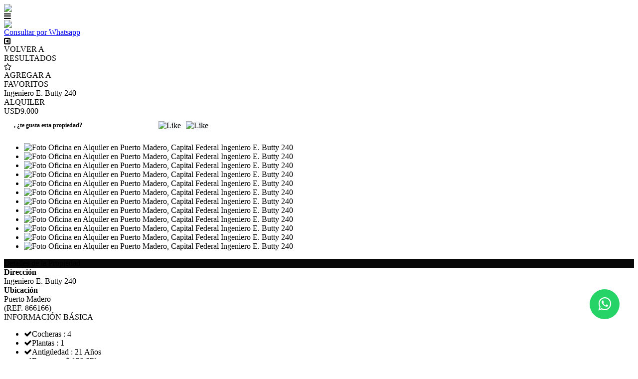

--- FILE ---
content_type: text/html; charset=utf-8
request_url: https://www.demetriogenova.com/p/4979308-Oficina-en-Alquiler-en-Puerto-Madero-Ingeniero-E.-Butty--240
body_size: 18472
content:


<!DOCTYPE html PUBLIC "-//W3C//DTD XHTML 1.0 Transitional//EN" "http://www.w3.org/TR/xhtml1/DTD/xhtml1-transitional.dtd">
<html xmlns="http://www.w3.org/1999/xhtml"  lang="es-AR">
<head>
<meta http-equiv="Content-Type" content="text/html; charset=utf-8" />
<meta name="viewport" content="width=device-width, initial-scale=1, maximum-scale=1, user-scalable=0"/> <!--320-->
<meta content="all" name="robots" />
<meta content="global" name="distribution" />
<meta content="7 days" name="Revisit" />
<meta name="AUTHOR" content="Tokko Broker">
<script type="text/javascript" src="https://static.tokkobroker.com/tfw/js/utils.eb8929bff3ac.js"></script>
<script>

var is_home = false
var is_listado = false

</script>





<!-- Google tag (gtag.js) -->
<script async src="https://www.googletagmanager.com/gtag/js?id=G-17PZHDHJZ9"></script>
<script>
  window.dataLayer = window.dataLayer || [];
  function gtag(){dataLayer.push(arguments);}
  gtag('js', new Date());
  
</script>






  <meta property="og:url" content="https://demetriogenova.com/p/4979308-Oficina-en-Alquiler-en-Puerto-Madero-Ingeniero-E.-Butty--240"/>
  <meta property="og:title" content="Oficina en Alquiler en Puerto Madero - Ingeniero E. Butty  240"/>
  <meta property="og:image" content="https://static.tokkobroker.com/pictures/40921322201287690965707470317452594220885392796266714505556116392883552422182.jpg"/>
  <meta property="og:type" content="article">
  
    <meta property="og:description" content="                        Oficina AAA de primer nivel en alquiler, ubicada en el piso 18 del Edificio Laminar Plaza en la calle Ing. E. Butty 240, entre Av. Córdoba y  Av. E. Madero.
La oficina posee una superficie de 327 mts2. Todos sus espacios son muy luminosos y con una increíble vista. La unidad cuenta con aire acondicionado VRV, cocina y baños para el personal. La misma dispone de 4 cocheras, 1 en 1º SS y 3 en 1º PP. El edificio consta de un subsuelo, un basamento destinado a cocheras que ocupa la planta baja y el primer piso, y 18 niveles de oficinas
Posee  8 ascensores, 4 de batería baja y 4 de batería alta, 2 exclusivo para ejecutivos, grupo electrógeno de 500 K. Sistema de puesta a tierra u pararrayos de acuerdo con las normas IRAM. Seguridad 24hs y CCTV. Sistema de detección de incendio, y cobertura de todo el edificio con rociadores. 
El precio es + Expensas + ABL




*La firma no asume responsabilidad ni obligación legal alguna por cualquier información incorrecta, alterada e imprecisiones técnicas contenidas en este mensaje. Las propiedades aquí descriptas están sujetas a disponibilidad y los términos y condiciones podrán sufrir modificaciones, cambios y/o actualizaciones en forma inminente a exclusivo criterio de Demetrio Génova Estudio Inmobiliario.

        "/>
  

  <meta name="twitter:card" content="summary_large_image" />
  <meta name="twitter:title" content="Oficina en Alquiler en Puerto Madero - Ingeniero E. Butty  240" />
  
    <meta name="twitter:description" content="                        Oficina AAA de primer nivel en alquiler, ubicada en el piso 18 del Edificio Laminar Plaza en la calle Ing. E. Butty 240, entre Av. Córdoba y  Av. E. Madero.
La oficina posee una superficie de 327 mts2. Todos sus espacios son muy luminosos y con una increíble vista. La unidad cuenta con aire acondicionado VRV, cocina y baños para el personal. La misma dispone de 4 cocheras, 1 en 1º SS y 3 en 1º PP. El edificio consta de un subsuelo, un basamento destinado a cocheras que ocupa la planta baja y el primer piso, y 18 niveles de oficinas
Posee  8 ascensores, 4 de batería baja y 4 de batería alta, 2 exclusivo para ejecutivos, grupo electrógeno de 500 K. Sistema de puesta a tierra u pararrayos de acuerdo con las normas IRAM. Seguridad 24hs y CCTV. Sistema de detección de incendio, y cobertura de todo el edificio con rociadores. 
El precio es + Expensas + ABL




*La firma no asume responsabilidad ni obligación legal alguna por cualquier información incorrecta, alterada e imprecisiones técnicas contenidas en este mensaje. Las propiedades aquí descriptas están sujetas a disponibilidad y los términos y condiciones podrán sufrir modificaciones, cambios y/o actualizaciones en forma inminente a exclusivo criterio de Demetrio Génova Estudio Inmobiliario.

        " />
  

  <meta name="twitter:image" content="https://static.tokkobroker.com/pictures/40921322201287690965707470317452594220885392796266714505556116392883552422182.jpg" />



  <meta name="title" content="Demetrio Genova Estudio Inmobiliario  - Oficina en Alquiler en Puerto Madero - Ingeniero E. Butty  240" />
  <meta name="description" content="Demetrio Genova Estudio Inmobiliario  - Oficina en Alquiler en Puerto Madero - Ingeniero E. Butty  240" />


<meta name="keywords" content="inmobiliaria venta, casas, terreno, emprendimientos, agencias inmobiliarias, venta, alquiler" />



<link href="https://fonts.googleapis.com/css?family=Montserrat:400,700|PT+Sans" rel="stylesheet">

<title>Demetrio Genova Estudio Inmobiliario - Oficina en Alquiler en Puerto Madero - Ingeniero E. Butty  240</title>
<link href="https://static.tokkobroker.com/tfw/css/normalize.7caceed67722.css" rel="stylesheet" />

<link href="https://static.tokkobroker.com/tfw/css/estilo.f0dbf223be20.css" rel="stylesheet" />
<link href="https://static.tokkobroker.com/tfw/css/animate.404020c62cd1.css" rel="stylesheet" />
<link href="https://static.tokkobroker.com/tfw/css/print.1a52917c062b.css" rel="stylesheet" />







<style>.whatsapp {
position:fixed;
width:60px;
height:60px;
bottom:80px;
right:37px;
background-color:#25d366;
color:#FFF;
border-radius:50px;
text-align:center;
font-size:30px;
z-index:100;
}

.whatsapp-icon {
margin-top:14px;
}</style>


<link rel="icon" type="image/png" href="/favicon.ico"/>
<link rel="stylesheet" href="https://static.tokkobroker.com/tfw/css/font-awesome.min.bf0c425cdb73.css">
<link rel="stylesheet" href="https://static.tokkobroker.com/tfw/css/tokko-icons.982773fa9f2d.css">
<link href="https://fonts.googleapis.com/css2?family=Nunito+Sans:ital,wght@0,200;0,300;0,400;0,600;0,700;0,800;0,900;1,200;1,300;1,400;1,600;1,700;1,800;1,900&display=swap" rel="stylesheet">
<link href='https://fonts.googleapis.com/css?family=Yanone+Kaffeesatz:400,300' rel='stylesheet' type='text/css'>
<link href='https://fonts.googleapis.com/css?family=Open+Sans:400,300,700' rel='stylesheet' type='text/css'>
<link href="https://static.tokkobroker.com/tfw/css/jquery.bxslider.dd2e67415640.css" rel="stylesheet" />
<link href="https://static.tokkobroker.com/tfw/css/jquery-ui-1.11.14.201a8b5fc41b.css" />
<script src="https://static.tokkobroker.com/tfw/js/jquery-1.10.1.min.4b5f62f5d972.js"></script>
<script src="https://static.tokkobroker.com/tfw/js/jquery-ui-1.11.14.42fbc7043183.js"></script>
<script type="text/javascript" src="https://static.tokkobroker.com/tfw/js/jquery.sticky.112dbba9abde.js"></script>
<script type="text/javascript">var switchTo5x=true;</script>


<script type="text/javascript" src="https://static.tokkobroker.com/tfw/js/jquery.youtubebackground.80e8f9c0ae6c.js"></script>

<script type="text/javascript" src="https://ss.sharethis.com/loader.js"></script>
<script type="text/javascript" src="https://ws.sharethis.com/button/buttons.js"></script>

<script>
  function fh_star_unstar_prop(evt, prop_id ){
    evt.preventDefault();
    star_unstar_prop(prop_id);
  }

  function star_unstar_prop(id){
    if ($('.star-'+id).is(":visible")){
        star_remove_prop(id)
    }else{
        star_prop(id)
    }
  }

  function star_prop(id){
    /**
     * Marca una propiedad como Favorita.
     * Agrega 1 al contador de Propiedades Favoritas de la página.
     * En los templates viejos, muestra el contador, si no era visible.
     * En los templates nuevos, cambia el valor también para el contador del menu mobile.
    */
    $('.star-'+id).show();
    var jqxhr = $.ajax('/add_star/'+id)
    .done(function(result){
        let old_value = parseInt($('#favcounter').html())
        let new_value = old_value + 1
        $('#favcounter').html(new_value)

        //si hay menu mobile (nuevos templates)
        if($('#m-favcounter').length > 0){
            $('#m-favcounter').html(`(${new_value})`)
        }else{
            $('#fav-btn').show();
        }
    })
}

function star_remove_prop(id){
    /**
     * Desmarca una propiedad como Favorita.
     * Resta 1 al contador de Propiedades Favoritas de la página.
     * En los templates viejos, oculta el contador, si se llegó a 0 favoritas.
     * En los templates nuevos, cambia el valor también para el contador del menu mobile.
    */
    $('.star-'+id).hide();
    var jqxhr = $.ajax('/remove_star/'+id)
    .done(function(result){
        let old_value = parseInt($('#favcounter').html())
        let new_value = old_value - 1
        $('#favcounter').html(new_value)
        if($('#m-favcounter').length > 0){
            if(new_value == 0){
                $('#m-favcounter').html('')
            }else{
                $('#m-favcounter').html(`(${new_value})`)
            }
        }else{
            if (new_value < 1){ $('#fav-btn').hide();}
        }
        if($('#favprop_'+id).length > 0)
          $('#favprop_'+id).remove()
        if(new_value == 0){
          $('#no-favourites-message').show();
        }
    })
}

</script>

</head>

<style>
  :root {
  --color-background-b: #ffffff;
  --color-opposite-b: #000000;
}
.bgcolorB {background-color: var(--color-background-b) !important; }
.colorOppositeB{color: var(--color-opposite-b) !important;}
.bgcolorA {background-color: #ffffff !important; }
.bgcolorC {background-color: #080808 !important; border-color: #000000 !important; }
.bgcolorCwithText {background-color: #080808 !important; color: #FFFFFF!important;}
.textColorC{color: #080808!important;}
.textColorCopositte{color: #FFFFFF!important;}
.detalleColor { background-color: #000000 !important ; color: #FFFFFF !important ;}
.colorDetalleAfter::after { color: #000000 !important ; }
.detalleColorText { color: #000000 !important ; }
#buscador02 .selectbox .selected {
  background-color: #000000 !important ;
  color: #FFFFFF !important ;
}
.detallefocus option:selected,
.detallefocus option:active,
.detallefocus option:focus,
.detallefocus option:checked  {
  background-color: #000000 !important ;
  color: #FFFFFF !important ;
}

.multiple_selected {
   background-color: #000000 !important ;
   color: #FFFFFF !important ;
}
.btn.stroke-btn{
  color:  #080808 !important;
  border: 2px solid #080808 !important;
}

.btn.stroke-opposite-btn{
  color:  #FFFFFF !important;
  border: 2px solid #FFFFFF !important;
}

.detalleColor a { color: #FFFFFF !important; }
.detalleColorC { color: #000000 !important; }


button, input[type="button"] {
  background-color: #000000 !important;
  color: #FFFFFF !important ;
}

#map-canvas button, #map-canvas input[type="button"] { background-color: inherit !important ; color: inherit !important; }
.home_adv_srch_opt .nav-pills li.nav-item a.nav-link.active:before{
  background-color: #080808;
}
</style>
<body class="
  
    bgcolorA
    
      header-mobile
     
    
      header-whatsapp
    
  
  show-wa-widget
  ">
  




    


<div id="fullscreenimg-logo">
    <a href="/"><img src="https://static.tokkobroker.com/tfw_images/9510_Demetrio%20Genova%20Estudio%20Inmobiliario/perfil.jpg" /></a>
</div>
<nav class="nav" role="navigation" id="fullscreenimg-menu">
        
        <div class="mobile-menu-box"><i class="fa fa-bars" aria-hidden="true"></i></div>
        <ul style="display:none">
            
                <li style="display: inline-block;"><a href="/Propiedades">Propiedades</a></li>
            
                <li style="display: inline-block;"><a href="/Emprendimientos">Emprendimientos</a></li>
            
                <li style="display: inline-block;"><a href="/Alquiler">Alquiler</a></li>
            
                <li style="display: inline-block;"><a href="/Venta">Venta</a></li>
            
                <li style="display: inline-block;"><a href="/s/La-Empresa">La Empresa</a></li>
            
                <li style="display: inline-block;"><a href="/Tasacion">Tasación</a></li>
            
                <li style="display: inline-block;"><a href="/Contacto">Contacto</a></li>
            
            
                <li style="display: inline-block;margin-top:10px;">
                    <a style="font-size:16px;line-height:26px; letter-spacing:0px;" href="https://api.whatsapp.com/send?phone=5492234233167&text=Quisiera contactarme con ustedes" target="_blank">
                        +5492234233167
                    </a>
                </li>
            
            
                <li style="display: inline-block;"><a style="font-size:16px;line-height:26px; letter-spacing:0px;" href="mailto:info@demetriogenova.com">info@demetriogenova.com</a></li>
            
            
                <li style="display: inline-block;"><a style="font-size:16px;line-height:26px; letter-spacing:0px;">Garay 1589, Piso 2 - Mar del Plata</a></li>
            
        </ul>
</nav>

<script>
  tog = false;
  jQuery(".mobile-menu-box").click(function() {
          if (tog == false) {
                  jQuery(".nav ul").fadeIn();
                  jQuery(".nav ul li").slideDown();
                  tog=true;
          }else{
                  jQuery(".nav ul").fadeOut();
                  jQuery(".nav ul li").slideUp();
                  tog=false;
          }
  });
  jQuery(".nav ul").click(function() {
                  jQuery(".nav ul").fadeOut();
                  tog=false;
  });
  jQuery(".nav ul li a").click(function() {
                  jQuery(".nav ul").fadeOut();
                  tog=false;
  });
</script>






<link href='https://fonts.googleapis.com/css?family=Oswald:400,300' rel='stylesheet' type='text/css'>
<link rel="stylesheet" href="https://static.tokkobroker.com/tfw/css/jquery.mCustomScrollbar.e1994d46305b.css" />
<link rel="preconnect" href="https://fonts.googleapis.com">
<link rel="preconnect" href="https://fonts.gstatic.com" crossorigin>

<style>
    @media (max-width: 800.98px) {
        .show-wa-widget .whatsapp-widget{
            bottom: 60px!important;
        }
        .show-cliengo-widget #chatIframe.collapsed-height{
            bottom: 40px !important;   
        }
        .show-wa-widget.show-cliengo-widget .whatsapp-widget{
            bottom: 124px!important;
        }
    }

    .book-visit-btn {
        display: inline-block;
        background-color: #DF1517;
        color: white !important;
        padding: 10px 16px;
        border-radius: 8px;
        text-decoration: none;
        font-weight: 700;
        font-size: 14px;
        margin: 15px 0;
        transition: background-color 0.3s ease;
        text-align: center;
        width: 100%;
        box-sizing: border-box;
    }
    
    .book-visit-btn:hover {
        background-color: #e53e3e;
        color: white !important;
        text-decoration: none;
    }
    
    .book-visit-btn i {
        margin-right: 8px;
        font-size: 20px;
    }
</style>

<div id="big_slides_container" style="display:none;">
	<div id="big_slides_close" onClick="close_enlarged()"></div>
	<div id="big_slides_prev" onClick="prev_enlarged()"></div>
	<div id="big_slides_next" onClick="next_enlarged()"></div>
    <img id="big_img" onload="center()">
</div>

<script>
$("body").addClass("prop-detail");
function center(){
var parent_height = $('#big_img').parent().height();
var parent_width = $('#big_img').parent().width();

var image_height = $('#big_img').height();
var image_width = $('#big_img').width();

var top_margin = (parent_height - image_height)/2;
var left_margin = (parent_width - image_width)/2;

var next_margin = left_margin + image_width - 50;
var close_margin = left_margin + image_width - 40;
var close_top = top_margin - 40;

$('#big_img').css( 'margin-top' , top_margin);
$('#big_img').css( 'margin-left' , left_margin);
$('#big_slides_prev').css( 'margin-left' , left_margin);
$('#big_slides_next').css( 'margin-left' , next_margin);
$('#big_slides_close').css ( 'margin-top', close_top);
$('#big_slides_close').css ( 'margin-left', close_margin);
}

function star_unstar_property(id){
    if ($('#starprop i').hasClass('fa-star')){
        star_remove_property(id)
    }else{
        star_property(id)
    }
}

function star_property(id){
var jqxhr = $.ajax('/add_star/'+id)
.done(function(result){
    $('#starprop i').removeClass('fa-star-o')
    $('#starprop i').addClass('fa-star')
    $('#starprop div').html("Remover De <br/>Favoritos")
    $('#favcounter').html(parseInt($('#favcounter').html())+1)
    $('#fav-btn').show();

})
}

function star_remove_property(id){
$('.star-'+id).hide();
var jqxhr = $.ajax('/remove_star/'+id)
.done(function(result){
    $('#starprop i').addClass('fa-star-o')
    $('#starprop i').removeClass('fa-star')
    $('#starprop div').html("Agregar a<br/>Favoritos")
    $('#favcounter').html(parseInt($('#favcounter').html())-1)
    if (parseInt($('#favcounter').html()) < 1){ $('#fav-btn').hide();}
})
}

</script>



<a class="whatsappcontact-box" href="https://wa.me/5492234233167?text=Hola, me interesa la propiedad Ingeniero E. Butty  240 (866166) que vi en la web. Click para ver: https://demetriogenova.com/p/4979308-Oficina-en-Alquiler-en-Puerto-Madero-Ingeniero-E.-Butty--240">
  <div id="whatsappcontact">
        <img src="https://static.tokkobroker.com/tfw/img/whatsappconnect.64202ba07afd.svg" />
        <div id="whatsappcontacttxt">Consultar por Whatsapp</div>
  </div>
</a>










<style type="text/css">
    #modal-overlay{
        position: fixed;
        z-index: 9998;
        top: 0;
        right:0;
        bottom:0;
        left: 0;
        background-color: rgba(0, 0, 0, 0.4);
        display: flex;
    }

    #modal, #modal-success{
        z-index: 9999 !important;
        width:600px;
        height:400px;
        background-color:white;
        border-radius:16px;
        padding: 30px;
        margin:auto;
        display: flex;
        flex-direction: column;
        align-items: center;
    }

    #modal-success { justify-content: center;}

    .feedback-icon {
        height: 80px !important;
        padding:4px;
    }

    .feedback-like-sentece {
        font-style: normal;
        font-weight: bold;
        font-size: 20px;
        line-height: 27px;
        color: #1A4958;
    }

    .feedback-like-caption {
        font-style: normal;
        font-weight: bold;
        font-size: 10px;
        line-height: 12px;
        align-items: center;
        text-align: center;
        letter-spacing: 0.05em;
        text-transform: uppercase;
        color: #386DF4;
        margin-top: 10px;
    }

    textarea{
        padding-left: 30px;
        padding-top: 20px;
        font-size: 20px;
        font-style: normal;
        font-weight: normal;
        font-size: 14px;
        line-height: 19px;
        color: #1A4958;
    }

    textarea::placeholder {
        font-style: normal;
        font-weight: normal;
        font-size: 14px;
        line-height: 19px;
        color: #82919A;
      }

    #feedback_comment{
        background-color: #F4F6F8;
        width: 100%;
        height: 120px;
        border-radius:16px;
        border: none;
        resize: none;
        margin-top: 30px;
        padding:20px;
        font-size:14px !important;
    }
    .send-button{
        color: white;
        background-color: #DF1E02;
        padding: 11px 24px;
        border-radius:10px;
        font-size: 14px;
        font-weight:bold;
    }    
    
    .cancel-button{
        color: #DF1E02;
        padding: 11px 24px;
        border-radius:10px;
        font-size: 14px;
        font-weight:bold;
    }

    .success-text{
        font-size: 20px;
        font-weight: bold;
        color: #068B5B;
        margin-bottom: 20px;
        text-align: center;
    }

    .feedback-success{ width: 70px; margin-bottom: 20px;}

    .review-buttons{
        display: flex;
        align-self: end;
        margin-top: 20px;
    }

    /* @media (max-width: 850px) {

        #modal-overlay{
            background-color: transparent;
        }
        
        #modal, #modal-success{
            z-index: 9999 !important;
            width:100%;
            height:auto;
            background-color:white;
            border-radius: 70px 70px 0 0;
            padding: 30px;
            margin:auto;
            display: flex;
            flex-direction: column;
            align-items: center;
            position: absolute;
            bottom: 0;
            justify-content: space-between;
            box-shadow: 12px 0px 8px rgba(0, 0, 0, 0.1);
        }

        #st-2 {
            z-index: 8000 !important;
        }

        #modal-success { justify-content: center;}

        .review-buttons{
            display: flex;
            flex-direction: column-reverse;
            margin-top: 20px;
            align-self: center;
            width:100%;
        }

        .cancel-button, .send-button{
            width: 100%;
            line-height: 20px;
            text-align: center;
            margin-bottom: 20px;
        }

        #feedback_comment{
            min-height: 110px;
        }

        .feedback-icon {
            height: 100px !important;
            padding:4px;
            margin-top: 20px;
        }

        .review-button{
            padding: 10px 10px !important;
            font-size: 12px !important;
        }
        .feedback-icon-selected{
            padding: 0 !important;
        }
    } */
    #modal, 
    #modal-success {
        margin: auto 20px;
    }
    @media (min-width: 576px) {
        #modal, 
        #modal-success {
            margin: auto auto;
        }
    }
</style>

<div id="modal-overlay" style="display: none">
    <div id="modal">
        <img class="feedback-icon" alt="Me gusta" />
        <div class="feedback-like-sentece"></div>
        <textarea type="text" id="feedback_comment" name="name"></textarea>
        <div class="feedback-like-caption"> Tu feedback sólo será visible por el agente que te envió la propiedad</div>
        <div class="review-buttons">
            <div style="cursor: pointer;" onclick="$('#modal-overlay').hide();" class="cancel-button">Cancelar</div>
            <div style="cursor: pointer;" onclick="" class="send-button">Calificar</div>
        </div>
    </div>
    <div id="modal-success" style="display: none">
        <img class="feedback-success" />
        <div class="success-text"></div>
    </div>
</div>

<script>

    let feedback;

    function show_feedback_modal(like) {
	    $('#modal-overlay').show();
        $('#modal').show();
        if (like) {
            feedback = "like"
            $(".feedback-icon").attr("src","https://static.tokkobroker.com/tfw/img/iconFeedback.177ddae3a89b.svg");
	        $('.feedback-like-sentece').html("Me gusta esta propiedad");
            $("#feedback_comment").attr("placeholder","Podes dejar un comentario");
        } else {
            feedback = "dislike"
            $(".feedback-icon").attr("src","https://static.tokkobroker.com/tfw/img/iconFeedbackNo.f8821c8cb0f1.svg");
	        $('.feedback-like-sentece').html("No me gusta esta propiedad");
            $("#feedback_comment").attr("placeholder","Podes dejar un comentario");
        }
    }


    
    $(".send-button").click(function(){
        let comment = $("#feedback_comment").val();
        var clientStorage = window.localStorage;
        let client_id = clientStorage.getItem('clientID')
        let agent_id = clientStorage.getItem('agentID')
        if (!agent_id) {
            agent_id = '88814'
        }

        $.ajax({
            url: "https://tokkobroker.com/property/feedback_ficha_info_from_contact?feedback="+feedback+"&comment="+comment+"&ficha_hash=&client_id="+client_id+"&agent_id="+agent_id+"&prop_id=4979308",
            type: "GET",
            crossDomain: true,
            success: function (result) {
                $(".feedback-success").attr("src","https://static.tokkobroker.com/tfw/img/exito.da5eddd14b02.svg");
	            $('.success-text').html("¡Tu calificación ha sido enviada!");
                $('#modal').hide();
                $('#modal-success').show();
                setTimeout(function(){
                $('#modal-overlay').hide();
                $('#modal-success').hide();
                if (feedback == "like") {
                    show_like_feedback();
                } else {
                    show_dislike_feedback();
                }
                $("#feedback_comment").val("");
                }, 2000)
            },
            error: function (xhr, status) {
                $("#feedback_comment").val("");
                $('#modal-overlay').hide();
                $('#modal').hide();
            }
        });
    })
</script>

<div id="property_detail_wrapper" class="content_wrapper">
    <div id="property_detail_content">
            <div id="header_ficha">
                <div id="ficha_iconos_header_box" class="noprint" style="text-transform:uppercase;">
                    <div onclick="window.history.back()" class="ficha_iconos_header" style="color: #000000 !important;"><i class="fa fa-toggle-left"></i> <div> Volver a<br/>Resultados</div></div>
                    
                        <div id="starprop" class="ficha_iconos_header" onclick="star_unstar_property(4979308)" style="color: #000000 !important;"><i class="fa fa-star-o"></i> <div>Agregar a<br />Favoritos</div></div>
                    
                    

                    

                    





                </div>

                <div class="titulo_header" style="color: #000000">
                    <div>
                        <div class="title-address">Ingeniero E. Butty  240</div>
                        <div class="detalleColorC operations-box">
                        
                            
                                <div class="operation-div"><div class='operation-type-div operation-type-div-alquiler'>ALQUILER</div> <div class='alquiler'><div class='operation-val op-alquiler' > <span>USD9.000</span> </div></div></div>
                            
                        
                        </div>
                    </div>
                    <div style="width: 34%;" id="show_or_hide_feedback" class="tfw-classic">
                        



<style>
    #feedback_buttons, #feedback_liked, #feedback_disliked {
        display: flex;
        align-items: center;
        background-color: white;
        padding: 10px 20px;
        border-radius: 16px;
        justify-content: space-between;
    }

    .feedback-button {
        background-color: #F7F8FA;
        border-radius: 50%;
        cursor: pointer;
        height: 40px;
    }

    .img-and-text-feedback{
        display: flex;
        align-items: center;
    }
    .feedback-icon-selected {
        padding:4px;
        height: 40px;
    }

    .feedback-question {
        font-style: normal;
        font-weight: bold;
        font-size: 12px;
        line-height: 19px;
        color:#000000!important;
    }

    .review-button{
        color: #DF1E02;
        padding: 11px 12px;
        border-radius:12px;
        font-size: 10px;
        font-weight:bold;
        border: 2px solid #DF1E02;
    }

    

    
   
    @media (max-width: 850px) {
        .tfw-classic #feedback_buttons, 
        .tfw-classic #feedback_liked, 
        .tfw-classic #feedback_disliked {
            position: fixed;
            bottom: 0;
            left: 0;
            width: 100%;
            background-color: white;
            border-radius: 16px 16px 0 0;
            z-index: 9990 !important;
            justify-content: flex-start;
            box-shadow: 6px 0px 8px 0px rgba(92, 4, 4, 0.15);    
        }
        .tfw-classic .feedback-question {
            font-size: 12px;
            width: 35%;
        }
        .tfw-classic .feedback-answer {
            font-size: 12px;
            width: 50%;
        }
        .tfw-classic .review-button {
            border: none;
        }
    }


</style>

<div id="feedback_buttons">
    <div class="feedback-question">
        <span>, </span><span>¿te gusta esta propiedad?</span></div>
    <div style="display: flex;">
        <div onclick="show_feedback_modal(true);" style="margin-right: 10px;" class=""><img class="feedback-button" alt="Like" src="https://static.tokkobroker.com/tfw/img/iconFeedback.177ddae3a89b.svg" /></div>
        <div onclick="show_feedback_modal(false);" class=""><img class="feedback-button" alt="Like" src="https://static.tokkobroker.com/tfw/img/iconFeedbackNo.f8821c8cb0f1.svg" /></div>
    </div>
</div>

<div id="feedback_liked" style="display: none;">
    <div class="img-and-text-feedback">
        <img class="feedback-icon-selected" alt="Like" src="https://static.tokkobroker.com/tfw/img/iconFeedback.177ddae3a89b.svg" />
        <div class="feedback-question feedback-answer">Te gusta esta propiedad</div>
    </div>
    <div style="cursor: pointer;" onclick="reset_feedback_buttons();" class="review-button">Volver a calificar</div>
</div>

<div id="feedback_disliked" style="display: none;">
    <div class="img-and-text-feedback">
        <img class="feedback-icon-selected" alt="Dislike" src="https://static.tokkobroker.com/tfw/img/iconFeedbackNo.f8821c8cb0f1.svg" />
        <div class="feedback-question feedback-answer">No te gusta esta propiedad</div>
    </div>
    <div style="cursor: pointer;" onclick="reset_feedback_buttons();" class="review-button">Volver a calificar</div>
</div>


<script>

    function reset_feedback_buttons() {
        $("#feedback_buttons").show();
        $("#feedback_liked").hide();
        $("#feedback_disliked").hide();
    }

    function show_like_feedback(){
        $("#feedback_buttons").hide();
        $("#feedback_liked").show();
        $("#feedback_disliked").hide();
    }

    function show_dislike_feedback(){
        $("#feedback_buttons").hide();
        $("#feedback_liked").hide();
        $("#feedback_disliked").show();
    }


    function show_feedback_buttons(){
        if ("" == "liked") {
            show_like_feedback();
        } else if ("" == "disliked") {
            show_dislike_feedback();
        } else {
            reset_feedback_buttons();
        }
    }

    show_feedback_buttons();

    var clientStorage = window.localStorage;
    if('' == 'true') {
        clientStorage.setItem('clientID', '');
        clientStorage.setItem('agentID', '');
        clientStorage.setItem('agent_name', '');
        clientStorage.setItem('agent_phone', '');
        clientStorage.setItem('agent_cellphone', '');
        clientStorage.setItem('agent_email', '');
        clientStorage.setItem('agent_picture', '');
        clientStorage.setItem('branch_name', '');
        clientStorage.setItem('branch_phone', '');
        clientStorage.setItem('branch_email', '');
    } else {
        $('#feedback_buttons').hide();
    }

    $(document).ready(function() {
        let clientID = clientStorage.getItem('clientID')
        let agentID = clientStorage.getItem('agentID')
        if (agentID && clientID != 'None') {
            let agent_name = clientStorage.getItem('agent_name')
            let agent_phone = clientStorage.getItem('agent_phone')
            let agent_cellphone = clientStorage.getItem('agent_cellphone')
            let agent_email = clientStorage.getItem('agent_email')
            let agent_picture = clientStorage.getItem('agent_picture')
            let branch_name = clientStorage.getItem('branch_name')
            let branch_phone = clientStorage.getItem('branch_phone')
            let branch_email = clientStorage.getItem('branch_email')

            $(".producer-img img").attr('src', agent_picture)
            $("#producer_name").html(agent_name)
            $(".producer-email").attr("title", agent_email)
            $(".producer-email a").attr("href", agent_email)
            $(".producer-email a div").html(agent_email)
            $(".producer-phone a").attr("href", agent_phone)
            $(".producer-phone a div").html(agent_phone)
            $(".producer-cellphone a").attr("href", agent_cellphone)
            $(".producer-cellphone a div").html(agent_cellphone)

            $("#branch_name").html("Sucursal" +" "+ branch_name)
            $(".branch-email").attr("title", branch_email)
            $(".branch-email a").attr("href", branch_email)
            $(".branch-email a div").html(branch_email)
            $(".branch-phone a").attr("href", branch_phone)
            $(".branch-phone a div").html(branch_phone)
        }
    
        if (clientID != 'None' && agentID && '' != 'liked' && '' != 'disliked') {
            $('#feedback_buttons').show();
            
        } else {
            $('#feedback_buttons').hide();
            $(".prop_contact_btn").addClass('db-xsd')
        }

        
        if (window.innerWidth < 850) {
            $('#feedback_buttons').hide();
            $('#feedback_liked').hide();
            $('#feedback_disliked').hide();
            if (clientID != 'None' && agentID) {
                window.addEventListener("scroll", function () {
                    var value = window.scrollY + window.innerHeight;
                    var mobile_property_detail = $('#ficha_detalle_mobile').offset().top + $('#ficha_detalle_mobile').outerHeight();
                    if (value > mobile_property_detail) {
                        $('#st-2').css({top: mobile_property_detail, position:'absolute', width: '90%', margin:'0 auto'});
                        $('#ficha_informacion_basica').css({margin: '75px 0 0 0'});
                        $('#ficha_alqtemp_table').css({margin: '75px 0 0 0'});
                        show_feedback_buttons()
                    } else {
                        $('#feedback_buttons').hide();
                        $('#feedback_liked').hide();
                        $('#feedback_disliked').hide();
                        $('#st-2').css({bottom: '0', position:'fixed', top: 'initial', width: '100%', 'z-index': 'auto'});
                        $('#ficha_informacion_basica').css({margin: '0px'});
                        $('#ficha_alqtemp_table').css({margin: '0px'});
                    }
                })
            }
        }
        
    })

</script>


                    </div>
                </div>
            </div>
<script>

$(document).ready(function() {
    if ($('.operation-type-div-alquiler-temporario').length){
        $("#ficha_alqtemp_table").show()
    }
    has_temp_rent = 'False'
    if($('#ask_for_price').length!==0 | has_temp_rent != 'True'){
        $('#btn_show').hide()
        $('#ficha_alqtemp_table').hide()
    }else{
        $('#btn_show').show()
        $('#ficha_alqtemp_table').show()
    }
})

function show_temp_rent() {
    $('html, body').animate({
        scrollTop: ($('#ficha_alqtemp_table').offset().top - $("#header_box").height() - $("#datahead_box").height() - 30)
    }, 1000);
}
</script>

<div class="container-ficha">
    <div id="ficha-left">
        <div id="ficha_multimedia_container">
            <div id="ficha_slider">
                <ul class="slides" onClick="enlarge()">
                    
                        
                            
                                <li data-thumb="https://static.tokkobroker.com/pictures/40921322201287690965707470317452594220885392796266714505556116392883552422182.jpg"> <img src="https://static.tokkobroker.com/pictures/40921322201287690965707470317452594220885392796266714505556116392883552422182.jpg"  class="zoomImg" alt="Foto Oficina en Alquiler en Puerto Madero, Capital Federal Ingeniero E. Butty  240" title="Foto Oficina en Alquiler en Puerto Madero, Capital Federal Ingeniero E. Butty  240 número 1" /></li>
                            
                                <li data-thumb="https://static.tokkobroker.com/pictures/83078873525479802113773046874655952050672908724791425141375093786368719278332.jpg"> <img src="https://static.tokkobroker.com/pictures/83078873525479802113773046874655952050672908724791425141375093786368719278332.jpg"  class="zoomImg" alt="Foto Oficina en Alquiler en Puerto Madero, Capital Federal Ingeniero E. Butty  240" title="Foto Oficina en Alquiler en Puerto Madero, Capital Federal Ingeniero E. Butty  240 número 2" /></li>
                            
                                <li data-thumb="https://static.tokkobroker.com/pictures/6726379518605691656757509755103417541736458266437140683724463007137903875678.jpg"> <img src="https://static.tokkobroker.com/pictures/6726379518605691656757509755103417541736458266437140683724463007137903875678.jpg"  class="zoomImg" alt="Foto Oficina en Alquiler en Puerto Madero, Capital Federal Ingeniero E. Butty  240" title="Foto Oficina en Alquiler en Puerto Madero, Capital Federal Ingeniero E. Butty  240 número 3" /></li>
                            
                                <li data-thumb="https://static.tokkobroker.com/pictures/33750294532722363330726117478227501413250084865827696284617024229019818654293.jpg"> <img src="https://static.tokkobroker.com/pictures/33750294532722363330726117478227501413250084865827696284617024229019818654293.jpg"  class="zoomImg" alt="Foto Oficina en Alquiler en Puerto Madero, Capital Federal Ingeniero E. Butty  240" title="Foto Oficina en Alquiler en Puerto Madero, Capital Federal Ingeniero E. Butty  240 número 4" /></li>
                            
                                <li data-thumb="https://static.tokkobroker.com/pictures/79418631825896899709722773440946425980498558880350496411347246605888537744437.jpg"> <img src="https://static.tokkobroker.com/pictures/79418631825896899709722773440946425980498558880350496411347246605888537744437.jpg"  class="zoomImg" alt="Foto Oficina en Alquiler en Puerto Madero, Capital Federal Ingeniero E. Butty  240" title="Foto Oficina en Alquiler en Puerto Madero, Capital Federal Ingeniero E. Butty  240 número 5" /></li>
                            
                                <li data-thumb="https://static.tokkobroker.com/pictures/4508873131653164446444886239561181663187531896531338108697277544963716465553.jpg"> <img src="https://static.tokkobroker.com/pictures/4508873131653164446444886239561181663187531896531338108697277544963716465553.jpg"  class="zoomImg" alt="Foto Oficina en Alquiler en Puerto Madero, Capital Federal Ingeniero E. Butty  240" title="Foto Oficina en Alquiler en Puerto Madero, Capital Federal Ingeniero E. Butty  240 número 6" /></li>
                            
                                <li data-thumb="https://static.tokkobroker.com/pictures/16517627989360762167957215425449386011858768389681390743201274729961732892666.jpg"> <img src="https://static.tokkobroker.com/pictures/16517627989360762167957215425449386011858768389681390743201274729961732892666.jpg"  class="zoomImg" alt="Foto Oficina en Alquiler en Puerto Madero, Capital Federal Ingeniero E. Butty  240" title="Foto Oficina en Alquiler en Puerto Madero, Capital Federal Ingeniero E. Butty  240 número 7" /></li>
                            
                                <li data-thumb="https://static.tokkobroker.com/pictures/37171888608489097349893129150341598198012915164356317597119255131492026732519.jpg"> <img src="https://static.tokkobroker.com/pictures/37171888608489097349893129150341598198012915164356317597119255131492026732519.jpg"  class="zoomImg" alt="Foto Oficina en Alquiler en Puerto Madero, Capital Federal Ingeniero E. Butty  240" title="Foto Oficina en Alquiler en Puerto Madero, Capital Federal Ingeniero E. Butty  240 número 8" /></li>
                            
                                <li data-thumb="https://static.tokkobroker.com/pictures/97832955998876820865873153391490085994222691612350527022206637418053637372253.jpg"> <img src="https://static.tokkobroker.com/pictures/97832955998876820865873153391490085994222691612350527022206637418053637372253.jpg"  class="zoomImg" alt="Foto Oficina en Alquiler en Puerto Madero, Capital Federal Ingeniero E. Butty  240" title="Foto Oficina en Alquiler en Puerto Madero, Capital Federal Ingeniero E. Butty  240 número 9" /></li>
                            
                                <li data-thumb="https://static.tokkobroker.com/pictures/66075950580728871210500845603605314964921996607388048519905630419007874847726.jpg"> <img src="https://static.tokkobroker.com/pictures/66075950580728871210500845603605314964921996607388048519905630419007874847726.jpg"  class="zoomImg" alt="Foto Oficina en Alquiler en Puerto Madero, Capital Federal Ingeniero E. Butty  240" title="Foto Oficina en Alquiler en Puerto Madero, Capital Federal Ingeniero E. Butty  240 número 10" /></li>
                            
                                <li data-thumb="https://static.tokkobroker.com/pictures/100282178869389056950672553534196580435846248797706715003371409042983154118817.jpg"> <img src="https://static.tokkobroker.com/pictures/100282178869389056950672553534196580435846248797706715003371409042983154118817.jpg"  class="zoomImg" alt="Foto Oficina en Alquiler en Puerto Madero, Capital Federal Ingeniero E. Butty  240" title="Foto Oficina en Alquiler en Puerto Madero, Capital Federal Ingeniero E. Butty  240 número 11" /></li>
                            
                                <li data-thumb="https://static.tokkobroker.com/pictures/72328049820628932823662443291834963120108494936716578207138658904050259104895.jpg"> <img src="https://static.tokkobroker.com/pictures/72328049820628932823662443291834963120108494936716578207138658904050259104895.jpg"  class="zoomImg" alt="Foto Oficina en Alquiler en Puerto Madero, Capital Federal Ingeniero E. Butty  240" title="Foto Oficina en Alquiler en Puerto Madero, Capital Federal Ingeniero E. Butty  240 número 12" /></li>
                                                        
                        
                    
                </ul>
            </div>
            <div id="ficha_slider_video" style="display:none">
                <div class="video_slides" style="height:100% !important">
                    
                </div>
            </div>
        </div>
        <div id="ficha_detalle_mobile" style="color:#000 !important;">
            <div id="ficha_detalle_head_mobile" class="bgcolorC">Detalles de la Propiedad</div>
            <div id="ficha_detalle_cuerpo_mobile">
                <div class="ficha_detalle_item"><b>Dirección</b><br/>Ingeniero E. Butty  240</div>
                <div class="ficha_detalle_item"><b>Ubicación</b><br/>Puerto Madero</div>
                
                
                <div id="ficha_detalle_ref_mobile">(REF. 866166)</div>
            </div>
        </div>
        <script>
            var current_ix = 0;
            function enlarge(){
                src = $("#slider_thumbs").find(".active").find(".slider-thumb").data("big");
                if (src == undefined){
                    src = 'images/no_image.jpg';
                }
                $('#big_img').attr('src', src);
                $("#big_slides_container").height($(window).height());
                $("#big_slides_container").width($(window).width());
                current_ix = $("#slider_thumbs").find("a").index($("#slider_thumbs").find(".active"));
                $("#big_slides_container").show();
                next_enlarged()
                prev_enlarged()
            }
            function next_enlarged(){
                if ($("#slider_thumbs").find("a").length-1 == current_ix){
                    next_ix = 0;
                }else{
                    next_ix = current_ix + 1;
                }
                $('#big_img').attr('src', $("#slider_thumbs").find("a").eq(next_ix).find('img').data("big"));
                current_ix = next_ix;
            }

            function prev_enlarged(){
                if (current_ix == 0){
                    next_ix = $("#slider_thumbs").find("a").length-1;
                }else{
                    next_ix = current_ix - 1;
                }
                $('#big_img').attr('src', $("#slider_thumbs").find("a").eq(next_ix).find('img').data("big"));
                current_ix = next_ix;
            }

            function close_enlarged(){
                $("#big_slides_container").hide();
            }
        </script>
        <div id="ficha_desc" style="color: #000000 !important;">
            
            


<section id="ficha_informacion_basica" style="color: #000000 !important; width: 100%;">
<div class="titulo2">INFORMACIÓN BÁSICA</div>
    <ul class="ficha_ul" id="lista_informacion_basica">
        

        

        

        

        
          <li><i class="fa fa-check detalleColorC"></i>Cocheras : 4</li>
        

        

        

        
          <li><i class="fa fa-check detalleColorC"></i>Plantas : 1</li>
        

        
          
              <li><i class="fa fa-check detalleColorC"></i>Antigüedad : 21 Años</li>
          
        

        

        
          <li><i class="fa fa-check detalleColorC"></i>Expensas: $ 138.071</li>
        

        

        

        

        
          <li><i class="fa fa-check detalleColorC"></i>Crédito: Sin especificar</li>
        
    </ul>
</section>
<script>
  if( $("#lista_informacion_basica li").length == 0 ){ $("#ficha_informacion_basica").hide(); }
</script>


            


<section id="ficha_superficies" style="color: #000000 !important; width: 100%;">
<div class="titulo2">SUPERFICIES Y MEDIDAS</div>
    <ul class="ficha_ul" id="lista_superficies">
      

      
        <li><i class="fa fa-check detalleColorC"></i>Cubierta: 327 m²</li>
      

      

      

      
        <li><i class="fa fa-check detalleColorC"></i>Superficie Total: 327 m²</li>
      

      

      

    </ul>
</section>
<script>
  if( $("#lista_superficies li").length == 0 ){ $("#ficha_superficies").hide(); }
</script>
            




            
                <div class="prop-desc-box">
                    <div class="titulo2">DESCRIPCIÓN</div>
                    
                        <div id="prop-desc">            &lt;p&gt;            Oficina AAA de primer nivel en alquiler, ubicada en el piso 18 del &quot;Edificio Laminar Plaza&quot; en la calle Ing. E. Butty 240, entre Av. Córdoba y  Av. E. Madero.&lt;/p&gt;&lt;p&gt;La oficina posee una superficie de 327 mts2. Todos sus espacios son muy luminosos y con una increíble vista. La unidad cuenta con aire acondicionado VRV, cocina y baños para el personal. La misma dispone de 4 cocheras, 1 en 1º SS y 3 en 1º PP. El edificio consta de un subsuelo, un basamento destinado a cocheras que ocupa la planta baja y el primer piso, y 18 niveles de oficinas&lt;/p&gt;&lt;p&gt;Posee  8 ascensores, 4 de batería baja y 4 de batería alta, 2 exclusivo para ejecutivos, grupo electrógeno de 500 K. Sistema de puesta a tierra u pararrayos de acuerdo con las normas IRAM. Seguridad 24hs y CCTV. Sistema de detección de incendio, y cobertura de todo el edificio con rociadores. &lt;/p&gt;&lt;p&gt;El precio&amp;nbsp;&lt;span style=&quot;font-size: 14px;&quot;&gt;es + Expensas + ABL&lt;/span&gt;&lt;/p&gt;&lt;p&gt;&lt;br&gt;&lt;/p&gt;&lt;p&gt;&lt;br&gt;&lt;/p&gt;&lt;p&gt;*La firma no asume responsabilidad ni obligación legal alguna por cualquier información incorrecta, alterada e imprecisiones técnicas contenidas en este mensaje. Las propiedades aquí descriptas están sujetas a disponibilidad y los términos y condiciones podrán sufrir modificaciones, cambios y/o actualizaciones en forma inminente a exclusivo criterio de Demetrio Génova Estudio Inmobiliario.&lt;/p&gt;
        </div>
                    
                </div>
                <script>
                    var prop_desc = proccess_prop_desc($('#prop-desc').text());
                    $('#prop-desc').html(prop_desc);
                </script>
            
            
        </div>
        <script>
            // using jQuery
            function getCookie(name) {
                var cookieValue = null;
                if (document.cookie && document.cookie != '') {
                    var cookies = document.cookie.split(';');
                    for (var i = 0; i < cookies.length; i++) {
                        var cookie = jQuery.trim(cookies[i]);
                        if (cookie.substring(0, name.length + 1) == (name + '=')) {
                            cookieValue = decodeURIComponent(cookie.substring(name.length + 1));
                            break;
                        }
                    }
                }
                return cookieValue;
            }

            function csrfSafeMethod(method) {
                return (/^(GET|HEAD|OPTIONS|TRACE)$/.test(method));
            }

            $.ajaxSetup({
                beforeSend: function(xhr, settings) {
                    if (!csrfSafeMethod(settings.type) && !this.crossDomain) {
                        xhr.setRequestHeader("X-CSRFToken", 'OJEXfnJoVNWNQbFHEWC39TxYJfFqJBlgOslzCNS1RIdc73NuZRx33TNpxyaEGcVF');
                    }
                }
            });

            var sending = false;

            function validate_mail(mail){
                var filter = /[\w-\.]{1,}@([\w-]{1,}\.)*([\w-]{1,}\.)[\w-]{2,4}/;
                if(filter.test(mail))
                    return true;
                else
                    return false;
            }


            function is_form_valid(){
                if ($("#contact_name").val().trim() == "" & $("#contact_phone").val().trim() == "" & $("#contact_cellphone").val().trim() == "" & $("#contact_email").val().trim() == ""){
                    $("#contact_name").attr("placeholder", "Por favor complete su nombre");
                    $("#contact_phone").attr("placeholder", "Por favor complete su teléfono");
                    $("#contact_cellphone").attr("placeholder", "Por favor complete su celular");
                    $("#contact_email").attr("placeholder", "Por favor complete su e-mail");
                    return false;
                }

                if( validate_mail($("#contact_email").val()) == false ){
                    $("#contact_email").attr("style","border-color:red");
                    $("#error_email").show();
                    return false;
                }

                return true
            }

            function send_webcontact(){
                if (!sending & is_form_valid()){
                    $("#error_email").hide();
                    sending = true;
                    $("#ficha_send").html("ENVIANDO")
                    data = {"property_id": '4979308',
                            "name": $("#contact_name").val(),
                            "phone": $("#contact_phone").val(),
                            "cellphone": $("#contact_cellphone").val(),
                            "email": $("#contact_email").val(),
                            "operation": $("#contact_operation").val(),
                            "text": $("#contact_text").val(),
                            "pin": $("#contact_pin").val(),
                            };
                    var jqxhr = $.ajax( '/webcontact/', {'type':"POST", 'data': data} )
                        .done(function(result) {
                                if (result == "Error"){
                                    $("#ficha_send").html("ENVIAR")
                                    alert("Ocurrió un error. Por favor reintente en unos minutos.")
                                }else{
                                    $("#ficha_send").hide()
                                    $(".ficha_contacto_item").hide();
                                    $("#ficha_gracias").show();
                                    $("#ficha_gracias").append('<iframe frameborder="0" height="1" width="1" src="/gracias"></iframe>');
                                }
                                sending = false;
                            })
                        .fail(function() {
                            })
                }
            }
        </script>

        




        
            




        
        
            




        
        
            



<section id="ficha_adicionales" style="color: #000000 !important; width: 100%;">
<div class="titulo2">ADICIONALES</div>
        <ul class="ficha_ul">
                
                <li><i class="fa fa-check detalleColorC"></i>Luminoso</li>
                
        </ul>
</section>


        
    </div>
    <div class="ficha-right">
        <div id="ficha_detalle">    
            <div id="ficha_detalle_head" class="bgcolorC">DETALLES DE LA PROPIEDAD</div>
            <div id="ficha_detalle_cuerpo">
                <div class="ficha_detalle_item"><b>Tipo de Propiedad</b><br/>Oficina</div>
                <div class="ficha_detalle_item"><b>Ubicación</b><br/>Puerto Madero</div>
                
                
                <div id="ficha_detalle_ref">(REF. 866166)</div>
            </div>


            
            <div id="slider_thumbs" class="noprint switch_multimedia_on">
                
                    
                        <a data-slide-index="0" href=""><img src="https://static.tokkobroker.com/thumbs/40921322201287690965707470317452594220885392796266714505556116392883552422182_thumb.jpg" data-big="https://static.tokkobroker.com/pictures/40921322201287690965707470317452594220885392796266714505556116392883552422182.jpg" class="slider-thumb" alt="Foto Oficina en Alquiler en Puerto Madero, Capital Federal Ingeniero E. Butty  240" title="Foto Oficina en Alquiler en Puerto Madero, Capital Federal Ingeniero E. Butty  240 número 1"></a>
                    
                        <a data-slide-index="1" href=""><img src="https://static.tokkobroker.com/thumbs/83078873525479802113773046874655952050672908724791425141375093786368719278332_thumb.jpg" data-big="https://static.tokkobroker.com/pictures/83078873525479802113773046874655952050672908724791425141375093786368719278332.jpg" class="slider-thumb" alt="Foto Oficina en Alquiler en Puerto Madero, Capital Federal Ingeniero E. Butty  240" title="Foto Oficina en Alquiler en Puerto Madero, Capital Federal Ingeniero E. Butty  240 número 2"></a>
                    
                        <a data-slide-index="2" href=""><img src="https://static.tokkobroker.com/thumbs/6726379518605691656757509755103417541736458266437140683724463007137903875678_thumb.jpg" data-big="https://static.tokkobroker.com/pictures/6726379518605691656757509755103417541736458266437140683724463007137903875678.jpg" class="slider-thumb" alt="Foto Oficina en Alquiler en Puerto Madero, Capital Federal Ingeniero E. Butty  240" title="Foto Oficina en Alquiler en Puerto Madero, Capital Federal Ingeniero E. Butty  240 número 3"></a>
                    
                        <a data-slide-index="3" href=""><img src="https://static.tokkobroker.com/thumbs/33750294532722363330726117478227501413250084865827696284617024229019818654293_thumb.jpg" data-big="https://static.tokkobroker.com/pictures/33750294532722363330726117478227501413250084865827696284617024229019818654293.jpg" class="slider-thumb" alt="Foto Oficina en Alquiler en Puerto Madero, Capital Federal Ingeniero E. Butty  240" title="Foto Oficina en Alquiler en Puerto Madero, Capital Federal Ingeniero E. Butty  240 número 4"></a>
                    
                        <a data-slide-index="4" href=""><img src="https://static.tokkobroker.com/thumbs/79418631825896899709722773440946425980498558880350496411347246605888537744437_thumb.jpg" data-big="https://static.tokkobroker.com/pictures/79418631825896899709722773440946425980498558880350496411347246605888537744437.jpg" class="slider-thumb" alt="Foto Oficina en Alquiler en Puerto Madero, Capital Federal Ingeniero E. Butty  240" title="Foto Oficina en Alquiler en Puerto Madero, Capital Federal Ingeniero E. Butty  240 número 5"></a>
                    
                        <a data-slide-index="5" href=""><img src="https://static.tokkobroker.com/thumbs/4508873131653164446444886239561181663187531896531338108697277544963716465553_thumb.jpg" data-big="https://static.tokkobroker.com/pictures/4508873131653164446444886239561181663187531896531338108697277544963716465553.jpg" class="slider-thumb" alt="Foto Oficina en Alquiler en Puerto Madero, Capital Federal Ingeniero E. Butty  240" title="Foto Oficina en Alquiler en Puerto Madero, Capital Federal Ingeniero E. Butty  240 número 6"></a>
                    
                        <a data-slide-index="6" href=""><img src="https://static.tokkobroker.com/thumbs/16517627989360762167957215425449386011858768389681390743201274729961732892666_thumb.jpg" data-big="https://static.tokkobroker.com/pictures/16517627989360762167957215425449386011858768389681390743201274729961732892666.jpg" class="slider-thumb" alt="Foto Oficina en Alquiler en Puerto Madero, Capital Federal Ingeniero E. Butty  240" title="Foto Oficina en Alquiler en Puerto Madero, Capital Federal Ingeniero E. Butty  240 número 7"></a>
                    
                        <a data-slide-index="7" href=""><img src="https://static.tokkobroker.com/thumbs/37171888608489097349893129150341598198012915164356317597119255131492026732519_thumb.jpg" data-big="https://static.tokkobroker.com/pictures/37171888608489097349893129150341598198012915164356317597119255131492026732519.jpg" class="slider-thumb" alt="Foto Oficina en Alquiler en Puerto Madero, Capital Federal Ingeniero E. Butty  240" title="Foto Oficina en Alquiler en Puerto Madero, Capital Federal Ingeniero E. Butty  240 número 8"></a>
                    
                        <a data-slide-index="8" href=""><img src="https://static.tokkobroker.com/thumbs/97832955998876820865873153391490085994222691612350527022206637418053637372253_thumb.jpg" data-big="https://static.tokkobroker.com/pictures/97832955998876820865873153391490085994222691612350527022206637418053637372253.jpg" class="slider-thumb" alt="Foto Oficina en Alquiler en Puerto Madero, Capital Federal Ingeniero E. Butty  240" title="Foto Oficina en Alquiler en Puerto Madero, Capital Federal Ingeniero E. Butty  240 número 9"></a>
                    
                        <a data-slide-index="9" href=""><img src="https://static.tokkobroker.com/thumbs/66075950580728871210500845603605314964921996607388048519905630419007874847726_thumb.jpg" data-big="https://static.tokkobroker.com/pictures/66075950580728871210500845603605314964921996607388048519905630419007874847726.jpg" class="slider-thumb" alt="Foto Oficina en Alquiler en Puerto Madero, Capital Federal Ingeniero E. Butty  240" title="Foto Oficina en Alquiler en Puerto Madero, Capital Federal Ingeniero E. Butty  240 número 10"></a>
                    
                        <a data-slide-index="10" href=""><img src="https://static.tokkobroker.com/thumbs/100282178869389056950672553534196580435846248797706715003371409042983154118817_thumb.jpg" data-big="https://static.tokkobroker.com/pictures/100282178869389056950672553534196580435846248797706715003371409042983154118817.jpg" class="slider-thumb" alt="Foto Oficina en Alquiler en Puerto Madero, Capital Federal Ingeniero E. Butty  240" title="Foto Oficina en Alquiler en Puerto Madero, Capital Federal Ingeniero E. Butty  240 número 11"></a>
                    
                        <a data-slide-index="11" href=""><img src="https://static.tokkobroker.com/thumbs/72328049820628932823662443291834963120108494936716578207138658904050259104895_thumb.jpg" data-big="https://static.tokkobroker.com/pictures/72328049820628932823662443291834963120108494936716578207138658904050259104895.jpg" class="slider-thumb" alt="Foto Oficina en Alquiler en Puerto Madero, Capital Federal Ingeniero E. Butty  240" title="Foto Oficina en Alquiler en Puerto Madero, Capital Federal Ingeniero E. Butty  240 número 12"></a>
                    
                
            </div>
            

            <div id="video_thumbs" class="noprint switch_multimedia_off">
                
            </div>

            
        </div>

        



<style>
    .book-visit-btn {
        display: inline-block;
        background-color: #DF1517;
        color: white !important;
        padding: 10px 16px;
        border-radius: 8px;
        text-decoration: none;
        font-weight: 700;
        font-size: 14px;
        margin: 15px 0;
        transition: background-color 0.3s ease;
        text-align: center;
        width: 100%;
        box-sizing: border-box;
    }
    
    .book-visit-btn:hover {
        background-color: #e53e3e;
        color: white !important;
        text-decoration: none;
    }
    
    .book-visit-btn i {
        margin-right: 8px;
        font-size: 20px;
    }
</style>



        

                                
                                    <div id="ficha_contacto" style="color: #000000 !important;" class="noprint">
                                        <div class="titulo2">Contacto</div>
                                        <div id="ficha_gracias" style="height:300px; display:none; color: #000000 !important;">
                                        Gracias por su consulta. Será contactado a la brevedad.
                                        </div>
                                        <div class="ficha_contacto_item"><label>Nombre</label> <input id="contact_name" type="text" /></div>
                                        <div class="ficha_contacto_item"><label>Teléfono</label> <input id="contact_phone" type="text" /></div>
                                        <div class="ficha_contacto_item hidden"><label>PIN</label> <input id="contact_pin" type="text" /></div>
                                <div class="ficha_contacto_item"><label>Celular</label> <input id="contact_cellphone" type="text" /></div>
                                        <div class="ficha_contacto_item"><label>Email</label> <input id="contact_email" type="text"/></div>
                                        <div id = "error_email" style="display:none; font-size: 12px;text-align: right;color: red;margin-top: 2px;">El e-mail es inválido</div>				                    
                                        
                                            <input type="hidden" id="contact_operation" value="Alquiler">
                                        

                                        <div class="ficha_contacto_item"><label>Mensaje</label> <textarea id="contact_text">Estoy interesado en esta propiedad.</textarea></div>
                                        <div id="ficha_send" class="detalleColor" style="cursor:pointer;" onclick="send_webcontact()">Enviar</div>
                                    </div>
                                

                                            

                                

                    </div> <!-- ficha right -->

        </div>

        

        

        <!--
        Properati API does not work (03/10/2023)

        
        -->

        
        <script src="https://static.tokkobroker.com/tfw/js/jquery.fitvids.675541500386.js"></script>
        <script src="https://static.tokkobroker.com/tfw/js/jquery.bxslider.min.697d69a48e53.js"></script>
        <script src="https://static.tokkobroker.com/tfw/js/jquery.mCustomScrollbar.concat.min.dbc3c109e327.js"></script>

        <script>

            (function($){
                $(window).load(function(){
                    $("#slider_thumbs").mCustomScrollbar({
                    axis:"x",
                    theme:"dark-thin",
                    autoExpandScrollbar:true,
                    advanced:{autoExpandHorizontalScroll:true}
                    });
                    $("#slider_thumbs").slideDown();
                });
            })(jQuery);


            $(document).ready(function(){
                $('.slides').bxSlider({
                    pagerCustom: '#slider_thumbs'
                });

                $(".separeted-quater-with-price").remove();
                $(".img-ellipse-zona-medium-big").remove();
                if( $("body").hasClass('header-lateral') ){
                    const header_bottom = Number(document.querySelector('#header').getClientRects()[0].bottom)
                    $("#whatsappcontact").sticky({topSpacing:header_bottom});
                }else{
                    $("#whatsappcontact").sticky();
                }

                $('.bx-prev').click(function (evt) {
                    evt.stopPropagation();
                    if($( "#mCSB_1_container" ).position().left > -40){
                    $( "#mCSB_1_container" ).animate({ "left": (349-$( "#mCSB_1_container" ).width())}, "slow");
                    }else{
                    $( "#mCSB_1_container" ).animate({ "left": "+=94px" }, "slow" );
                    }
                });

                $('.bx-next').click(function (evt) {
                    evt.stopPropagation();
                    if($( "#mCSB_1_container" ).position().left <  (360-$( "#mCSB_1_container" ).width())){
                    $( "#mCSB_1_container" ).animate({ "left":"0"}, "slow");
                    }else{
                    $( "#mCSB_1_container" ).animate({ "left": "-=94px" }, "slow" );
                    }
                });

                
            });


            $( window ).resize(function() {
                $("#big_slides_container").height($(window).height());
                $("#big_slides_container").width($(window).width());
                center();
                if ( ($(".resultados-list-home").find("li").length) > 0 ) {
                    var newH = (600/800) * $(".resultados-list-home li").width();
                    $(".prop-img").height( newH );
                }
                
            });


                    
        </script>
    </div>
</div>

<script type="text/javascript">stLight.options({publisher: "a548dc5b-dfd6-4039-9e0d-ef641e863157", doNotHash: false, doNotCopy: false, hashAddressBar: false});</script>
<script>
//    var options={ "publisher": "a548dc5b-dfd6-4039-9e0d-ef641e863157", "position": "left", "ad": { "visible": false, "openDelay": 5, "closeDelay": 0}, "chicklets": { "items": ["facebook", "twitter", "whatsapp", "linkedin", "pinterest", "googleplus"]}};
//    var st_hover_widget = new sharethis.widgets.hoverbuttons(options);
</script>

<script type="text/javascript" src="//platform-api.sharethis.com/js/sharethis.js#property=58f62100edbc200011b3c4e9&product=sticky-share-buttons"></script>

<script type="text/javascript">
  $('#switch_photo_video').one( "click", function(){
    $('.video_slides').bxSlider({
        pagerCustom: '#video_thumbs',
    });
  });

  function activateVideoSlider(){

    $("#video_thumbs").mCustomScrollbar({
        axis:"x",
        theme:"dark-thin",
        autoExpandScrollbar:true,
        advanced:{autoExpandHorizontalScroll:true}
    });

    $('.bx-prev').click(function (evt) {
        evt.stopPropagation();
        if($( "#mCSB_2_container" ).position().left > -40){
            $( "#mCSB_2_container" ).animate({ "left": (349-$( "#mCSB_2_container" ).width())}, "slow");
        }else{
            $( "#mCSB_2_container" ).animate({ "left": "+=94px" }, "slow" );
        }
    });

    $('.bx-next').click(function (evt) {
        evt.stopPropagation();
        if($( "#mCSB_2_container" ).position().left <  (360-$( "#mCSB_2_container" ).width())){
            $( "#mCSB_2_container" ).animate({ "left":"0"}, "slow");
        }else{
            $( "#mCSB_2_container" ).animate({ "left": "-=94px" }, "slow" );
        }
    });
  }

  function multimediaSwitch(){
    var multimediaOn = $('#slider_thumbs').hasClass("switch_multimedia_on")

    if(multimediaOn){
      $('#slider_thumbs').removeClass("switch_multimedia_on").addClass("switch_multimedia_off");
      $('#video_thumbs').removeClass("switch_multimedia_off").addClass("switch_multimedia_on");
      $('#ficha_slider').hide();
      $('#ficha_slider_video').fadeIn();
      $('#switch_photo_video > div.switch-camera').show();
      $('#switch_photo_video > div.switch-video-camera').hide();
      activateVideoSlider()
    }else{
      $('#video_thumbs').removeClass("switch_multimedia_on").addClass("switch_multimedia_off");
      $('#slider_thumbs').removeClass("switch_multimedia_off").addClass("switch_multimedia_on");
      $('#ficha_slider_video').hide();
      $('#ficha_slider').fadeIn();
      $('#switch_photo_video > div.switch-camera').hide();
      $('#switch_photo_video > div.switch-video-camera').show();
    }
  }

  $('#switch_photo_video').click(function(){
    multimediaSwitch()
  })

</script>




  
    


    <div style="display:block" onclick="window.location='/Favoritos'" id="fav-btn" class="animated bounceIn detalleColor" rel="nofollow"><i class="fa fa-star"></i><span id="favcounter">0</span></div>


<footer id="footerB-box" class="noprint">
        <div id="footerB">
            <div class="footerB-col logo">
                <div class="footerB-logo"><img src="https://static.tokkobroker.com/tfw_images/9510_Demetrio%20Genova%20Estudio%20Inmobiliario/perfil.jpg" width="200"></div>
                
                    <br>Encontranos en
                    <div class="footerB-tel"><a href="tel:+54 9 (223) 4233167"><img src="https://static.tokkobroker.com/tfw/img/phone.604342640ae9.png">+54 9 (223) 4233167</a></div>
                
                
                    <div class="footerB-address">Garay 1589, Piso 2 - Mar del Plata</div>
                
            </div>

        <div class="footerB-col footerB-col-txt">
          <div class="footerB-txt">
            
            
           </div>
        </div>

        <div class="footerB-col footerB-col-redes">
        
            <b>Seguinos en</b><br>
            <div class="footerB-redes">
                
                <a href="https://www.facebook.com/demetriogenovaei" target="_blank"><img src="https://static.tokkobroker.com/tfw/img/r-facebook.956838008eb8.svg" width="40" height="40"></a>
                
                
                
                <a href="https://www.instagram.com/demetriogenovaestudio/" target="_blank"><img src="https://static.tokkobroker.com/tfw/img/r-instagram.a5a5678e02c4.svg" width="40" height="40"></a>
                
                
                
                
                
            </div>
        
                                
            <b>Asociados con</b><br>                
            <div class="asociaciones">                
                
                    
                        
                    
                        
                    
                
                    
                        
                    
                
                    
                        
                    
                        
                    
                
                    
                        
                    
                
                    
                        
                    
                
                    
                        
                    
                        
                    
                        
                    
                        
                    
                        
                    
                        
                    
                        
                    
                        
                    
                        
                    
                        
                    
                        
                    
                        
                    
                        
                    
                        
                    
                        
                    
                        
                    
                        
                    
                        
                    
                        
                    
                        
                    
                        
                    
                        
                    
                        
                    
                        
                    
                        
                    
                
                    
                        
                    
                        
                    
                        
                    
                        
                    
                        
                    
                        
                    
                        
                    
                        
                    
                        
                    
                        
                    
                        
                    
                        
                    
                        
                    
                        
                    
                        
                    
                
            </div>              
        
        </div>
        <div class="footerB-col qr footerB-col-nav">            
            
                <b>¿Qué estás buscando?</b><br><br>
                    


  
      · <a href="/Terrenos">Terrenos</a></br>
  
  
  
  
  
  
  
  
  
  
  
  
  
  
  
  
  
  
  
  
  
  
  
  
  
  

  
  
  
  
  
  
  
  
  
  
  
  
      · <a href="/Departamentos">Departamentos</a></br>
  
  
  
  
  
  
  
  
  
  
  
  
  
  
  

  
  
      · <a href="/Casas">Casas</a></br>
  
  
  
  
  
  
  
  
  
  
  
  
  
  
  
  
  
  
  
  
  
  
  
  
  

  
  
  
  
  
  
  
  
  
  
  
  
  
  
      · <a href="/Locales">Locales</a></br>
  
  
  
  
  
  
  
  
  
  
  
  
  
            
                <br>
            
            
        </div>

        <div class="footerB-full aclaracion">
            Todas las medidas enunciadas son meramente orientativas, las medidas exactas serán las que se expresen en el respectivo título de propiedad de cada inmueble. Todas las fotos, imagenes y videos son meramente ilustrativos y no contractuales. Los precios enunciados son meramente orientativos y no contractuales.
        </div>
        <div class="footerB-full bottom">
            <div class="footerB-copyright" style="display: inline-block;">© 2026 Demetrio Genova Estudio Inmobiliario.</div>
            
            <div class="footerB-powered"><a href="https://www.tokkobroker.com/crm-sistema-inmobiliario?n=Demetrio Genova Estudio Inmobiliario" target="_blank" alt="Software Inmobiliario Tokko Broker">Software Inmobiliario - Tokko Broker</a></div>
        </div>
    </div>
</footer>
<script>

    $('#openmenu').click( function() { $('#menu').slideToggle() })
    $('#mobile-menu-mini').click( function() { $('#menu').slideToggle() })

</script>






<!DOCTYPE html>
<html>
<head>
<meta charset="utf-8">
<meta http-equiv="X-UA-Compatible" content="IE=edge">
<title>Prueba WhatsApp</title>
<link rel="stylesheet" href="https://stackpath.bootstrapcdn.com/font-awesome/4.7.0/css/font-awesome.min.css">
</head>
<body>
<a href="https://wa.me/5492234233167?" class="whatsapp" target="_blank"> <i class="fa fa-whatsapp whatsapp-icon"></i></a>

</body>
</html>


  






</body>
</html>
